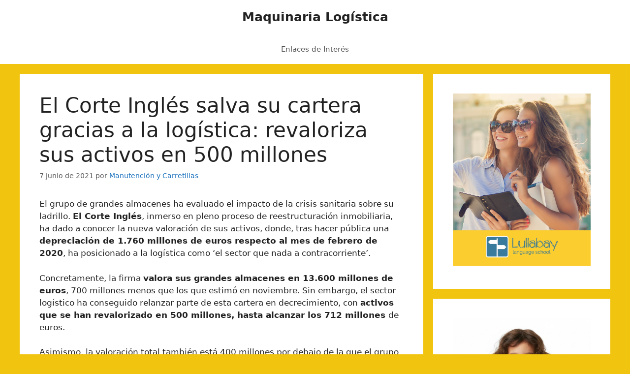

--- FILE ---
content_type: text/html; charset=UTF-8
request_url: https://maquinarialogistica.com/el-corte-ingles-salva-su-cartera-gracias-a-la-logistica-revaloriza-sus-activos-en-500-millones/
body_size: 16240
content:
<!DOCTYPE html>
<html lang="es">
<head>
	<meta charset="UTF-8">
	<link rel="profile" href="https://gmpg.org/xfn/11">
	<meta name='robots' content='index, follow, max-image-preview:large, max-snippet:-1, max-video-preview:-1' />
	<style>img:is([sizes="auto" i], [sizes^="auto," i]) { contain-intrinsic-size: 3000px 1500px }</style>
	<meta name="viewport" content="width=device-width, initial-scale=1">
	<!-- This site is optimized with the Yoast SEO plugin v26.4 - https://yoast.com/wordpress/plugins/seo/ -->
	<title>El Corte Inglés salva su cartera gracias a la logística: revaloriza sus activos en 500 millones - Maquinaria Logística</title>
	<link rel="canonical" href="https://maquinarialogistica.com/el-corte-ingles-salva-su-cartera-gracias-a-la-logistica-revaloriza-sus-activos-en-500-millones/" />
	<meta property="og:locale" content="es_ES" />
	<meta property="og:type" content="article" />
	<meta property="og:title" content="El Corte Inglés salva su cartera gracias a la logística: revaloriza sus activos en 500 millones - Maquinaria Logística" />
	<meta property="og:description" content="El grupo de grandes almacenes ha evaluado el impacto de la crisis sanitaria sobre su ladrillo. El Corte Inglés, inmerso en pleno proceso de reestructuración inmobiliaria, ha dado a conocer la nueva valoración de sus activos, donde, tras hacer pública una depreciación de 1.760 millones de euros respecto al mes de febrero de 2020, ha ... Leer más" />
	<meta property="og:url" content="https://maquinarialogistica.com/el-corte-ingles-salva-su-cartera-gracias-a-la-logistica-revaloriza-sus-activos-en-500-millones/" />
	<meta property="og:site_name" content="Maquinaria Logística" />
	<meta property="article:published_time" content="2021-06-07T07:30:42+00:00" />
	<meta name="author" content="Manutención y Carretillas" />
	<meta name="twitter:card" content="summary_large_image" />
	<meta name="twitter:label1" content="Escrito por" />
	<meta name="twitter:data1" content="Manutención y Carretillas" />
	<meta name="twitter:label2" content="Tiempo de lectura" />
	<meta name="twitter:data2" content="2 minutos" />
	<script type="application/ld+json" class="yoast-schema-graph">{"@context":"https://schema.org","@graph":[{"@type":"WebPage","@id":"https://maquinarialogistica.com/el-corte-ingles-salva-su-cartera-gracias-a-la-logistica-revaloriza-sus-activos-en-500-millones/","url":"https://maquinarialogistica.com/el-corte-ingles-salva-su-cartera-gracias-a-la-logistica-revaloriza-sus-activos-en-500-millones/","name":"El Corte Inglés salva su cartera gracias a la logística: revaloriza sus activos en 500 millones - Maquinaria Logística","isPartOf":{"@id":"https://maquinarialogistica.com/#website"},"datePublished":"2021-06-07T07:30:42+00:00","author":{"@id":"https://maquinarialogistica.com/#/schema/person/4d3f664e700d91d8930ac506917457ec"},"breadcrumb":{"@id":"https://maquinarialogistica.com/el-corte-ingles-salva-su-cartera-gracias-a-la-logistica-revaloriza-sus-activos-en-500-millones/#breadcrumb"},"inLanguage":"es","potentialAction":[{"@type":"ReadAction","target":["https://maquinarialogistica.com/el-corte-ingles-salva-su-cartera-gracias-a-la-logistica-revaloriza-sus-activos-en-500-millones/"]}]},{"@type":"BreadcrumbList","@id":"https://maquinarialogistica.com/el-corte-ingles-salva-su-cartera-gracias-a-la-logistica-revaloriza-sus-activos-en-500-millones/#breadcrumb","itemListElement":[{"@type":"ListItem","position":1,"name":"Portada","item":"https://maquinarialogistica.com/"},{"@type":"ListItem","position":2,"name":"El Corte Inglés salva su cartera gracias a la logística: revaloriza sus activos en 500 millones"}]},{"@type":"WebSite","@id":"https://maquinarialogistica.com/#website","url":"https://maquinarialogistica.com/","name":"Maquinaria Logística","description":"Maquinaria del almacén logístico","potentialAction":[{"@type":"SearchAction","target":{"@type":"EntryPoint","urlTemplate":"https://maquinarialogistica.com/?s={search_term_string}"},"query-input":{"@type":"PropertyValueSpecification","valueRequired":true,"valueName":"search_term_string"}}],"inLanguage":"es"},{"@type":"Person","@id":"https://maquinarialogistica.com/#/schema/person/4d3f664e700d91d8930ac506917457ec","name":"Manutención y Carretillas","image":{"@type":"ImageObject","inLanguage":"es","@id":"https://maquinarialogistica.com/#/schema/person/image/","url":"https://secure.gravatar.com/avatar/640daccb855a2cb46c3fc62eca5a94ebbf6cb04ee1ecaef388c2cb838349ea8e?s=96&d=mm&r=g","contentUrl":"https://secure.gravatar.com/avatar/640daccb855a2cb46c3fc62eca5a94ebbf6cb04ee1ecaef388c2cb838349ea8e?s=96&d=mm&r=g","caption":"Manutención y Carretillas"},"sameAs":["https://maquinarialogistica.com"],"url":"https://maquinarialogistica.com/author/wrtwbnfs18/"}]}</script>
	<!-- / Yoast SEO plugin. -->


<link rel="alternate" type="application/rss+xml" title="Maquinaria Logística &raquo; Feed" href="https://maquinarialogistica.com/feed/" />
<link rel="alternate" type="application/rss+xml" title="Maquinaria Logística &raquo; Feed de los comentarios" href="https://maquinarialogistica.com/comments/feed/" />
<link rel="alternate" type="application/rss+xml" title="Maquinaria Logística &raquo; Comentario El Corte Inglés salva su cartera gracias a la logística: revaloriza sus activos en 500 millones del feed" href="https://maquinarialogistica.com/el-corte-ingles-salva-su-cartera-gracias-a-la-logistica-revaloriza-sus-activos-en-500-millones/feed/" />
<script>
window._wpemojiSettings = {"baseUrl":"https:\/\/s.w.org\/images\/core\/emoji\/16.0.1\/72x72\/","ext":".png","svgUrl":"https:\/\/s.w.org\/images\/core\/emoji\/16.0.1\/svg\/","svgExt":".svg","source":{"concatemoji":"https:\/\/maquinarialogistica.com\/wp-includes\/js\/wp-emoji-release.min.js?ver=6.8.3"}};
/*! This file is auto-generated */
!function(s,n){var o,i,e;function c(e){try{var t={supportTests:e,timestamp:(new Date).valueOf()};sessionStorage.setItem(o,JSON.stringify(t))}catch(e){}}function p(e,t,n){e.clearRect(0,0,e.canvas.width,e.canvas.height),e.fillText(t,0,0);var t=new Uint32Array(e.getImageData(0,0,e.canvas.width,e.canvas.height).data),a=(e.clearRect(0,0,e.canvas.width,e.canvas.height),e.fillText(n,0,0),new Uint32Array(e.getImageData(0,0,e.canvas.width,e.canvas.height).data));return t.every(function(e,t){return e===a[t]})}function u(e,t){e.clearRect(0,0,e.canvas.width,e.canvas.height),e.fillText(t,0,0);for(var n=e.getImageData(16,16,1,1),a=0;a<n.data.length;a++)if(0!==n.data[a])return!1;return!0}function f(e,t,n,a){switch(t){case"flag":return n(e,"\ud83c\udff3\ufe0f\u200d\u26a7\ufe0f","\ud83c\udff3\ufe0f\u200b\u26a7\ufe0f")?!1:!n(e,"\ud83c\udde8\ud83c\uddf6","\ud83c\udde8\u200b\ud83c\uddf6")&&!n(e,"\ud83c\udff4\udb40\udc67\udb40\udc62\udb40\udc65\udb40\udc6e\udb40\udc67\udb40\udc7f","\ud83c\udff4\u200b\udb40\udc67\u200b\udb40\udc62\u200b\udb40\udc65\u200b\udb40\udc6e\u200b\udb40\udc67\u200b\udb40\udc7f");case"emoji":return!a(e,"\ud83e\udedf")}return!1}function g(e,t,n,a){var r="undefined"!=typeof WorkerGlobalScope&&self instanceof WorkerGlobalScope?new OffscreenCanvas(300,150):s.createElement("canvas"),o=r.getContext("2d",{willReadFrequently:!0}),i=(o.textBaseline="top",o.font="600 32px Arial",{});return e.forEach(function(e){i[e]=t(o,e,n,a)}),i}function t(e){var t=s.createElement("script");t.src=e,t.defer=!0,s.head.appendChild(t)}"undefined"!=typeof Promise&&(o="wpEmojiSettingsSupports",i=["flag","emoji"],n.supports={everything:!0,everythingExceptFlag:!0},e=new Promise(function(e){s.addEventListener("DOMContentLoaded",e,{once:!0})}),new Promise(function(t){var n=function(){try{var e=JSON.parse(sessionStorage.getItem(o));if("object"==typeof e&&"number"==typeof e.timestamp&&(new Date).valueOf()<e.timestamp+604800&&"object"==typeof e.supportTests)return e.supportTests}catch(e){}return null}();if(!n){if("undefined"!=typeof Worker&&"undefined"!=typeof OffscreenCanvas&&"undefined"!=typeof URL&&URL.createObjectURL&&"undefined"!=typeof Blob)try{var e="postMessage("+g.toString()+"("+[JSON.stringify(i),f.toString(),p.toString(),u.toString()].join(",")+"));",a=new Blob([e],{type:"text/javascript"}),r=new Worker(URL.createObjectURL(a),{name:"wpTestEmojiSupports"});return void(r.onmessage=function(e){c(n=e.data),r.terminate(),t(n)})}catch(e){}c(n=g(i,f,p,u))}t(n)}).then(function(e){for(var t in e)n.supports[t]=e[t],n.supports.everything=n.supports.everything&&n.supports[t],"flag"!==t&&(n.supports.everythingExceptFlag=n.supports.everythingExceptFlag&&n.supports[t]);n.supports.everythingExceptFlag=n.supports.everythingExceptFlag&&!n.supports.flag,n.DOMReady=!1,n.readyCallback=function(){n.DOMReady=!0}}).then(function(){return e}).then(function(){var e;n.supports.everything||(n.readyCallback(),(e=n.source||{}).concatemoji?t(e.concatemoji):e.wpemoji&&e.twemoji&&(t(e.twemoji),t(e.wpemoji)))}))}((window,document),window._wpemojiSettings);
</script>
<style id='wp-emoji-styles-inline-css'>

	img.wp-smiley, img.emoji {
		display: inline !important;
		border: none !important;
		box-shadow: none !important;
		height: 1em !important;
		width: 1em !important;
		margin: 0 0.07em !important;
		vertical-align: -0.1em !important;
		background: none !important;
		padding: 0 !important;
	}
</style>
<link rel='stylesheet' id='wp-block-library-css' href='https://maquinarialogistica.com/wp-includes/css/dist/block-library/style.min.css?ver=6.8.3' media='all' />
<style id='classic-theme-styles-inline-css'>
/*! This file is auto-generated */
.wp-block-button__link{color:#fff;background-color:#32373c;border-radius:9999px;box-shadow:none;text-decoration:none;padding:calc(.667em + 2px) calc(1.333em + 2px);font-size:1.125em}.wp-block-file__button{background:#32373c;color:#fff;text-decoration:none}
</style>
<style id='global-styles-inline-css'>
:root{--wp--preset--aspect-ratio--square: 1;--wp--preset--aspect-ratio--4-3: 4/3;--wp--preset--aspect-ratio--3-4: 3/4;--wp--preset--aspect-ratio--3-2: 3/2;--wp--preset--aspect-ratio--2-3: 2/3;--wp--preset--aspect-ratio--16-9: 16/9;--wp--preset--aspect-ratio--9-16: 9/16;--wp--preset--color--black: #000000;--wp--preset--color--cyan-bluish-gray: #abb8c3;--wp--preset--color--white: #ffffff;--wp--preset--color--pale-pink: #f78da7;--wp--preset--color--vivid-red: #cf2e2e;--wp--preset--color--luminous-vivid-orange: #ff6900;--wp--preset--color--luminous-vivid-amber: #fcb900;--wp--preset--color--light-green-cyan: #7bdcb5;--wp--preset--color--vivid-green-cyan: #00d084;--wp--preset--color--pale-cyan-blue: #8ed1fc;--wp--preset--color--vivid-cyan-blue: #0693e3;--wp--preset--color--vivid-purple: #9b51e0;--wp--preset--color--contrast: var(--contrast);--wp--preset--color--contrast-2: var(--contrast-2);--wp--preset--color--contrast-3: var(--contrast-3);--wp--preset--color--base: var(--base);--wp--preset--color--base-2: var(--base-2);--wp--preset--color--base-3: var(--base-3);--wp--preset--color--accent: var(--accent);--wp--preset--gradient--vivid-cyan-blue-to-vivid-purple: linear-gradient(135deg,rgba(6,147,227,1) 0%,rgb(155,81,224) 100%);--wp--preset--gradient--light-green-cyan-to-vivid-green-cyan: linear-gradient(135deg,rgb(122,220,180) 0%,rgb(0,208,130) 100%);--wp--preset--gradient--luminous-vivid-amber-to-luminous-vivid-orange: linear-gradient(135deg,rgba(252,185,0,1) 0%,rgba(255,105,0,1) 100%);--wp--preset--gradient--luminous-vivid-orange-to-vivid-red: linear-gradient(135deg,rgba(255,105,0,1) 0%,rgb(207,46,46) 100%);--wp--preset--gradient--very-light-gray-to-cyan-bluish-gray: linear-gradient(135deg,rgb(238,238,238) 0%,rgb(169,184,195) 100%);--wp--preset--gradient--cool-to-warm-spectrum: linear-gradient(135deg,rgb(74,234,220) 0%,rgb(151,120,209) 20%,rgb(207,42,186) 40%,rgb(238,44,130) 60%,rgb(251,105,98) 80%,rgb(254,248,76) 100%);--wp--preset--gradient--blush-light-purple: linear-gradient(135deg,rgb(255,206,236) 0%,rgb(152,150,240) 100%);--wp--preset--gradient--blush-bordeaux: linear-gradient(135deg,rgb(254,205,165) 0%,rgb(254,45,45) 50%,rgb(107,0,62) 100%);--wp--preset--gradient--luminous-dusk: linear-gradient(135deg,rgb(255,203,112) 0%,rgb(199,81,192) 50%,rgb(65,88,208) 100%);--wp--preset--gradient--pale-ocean: linear-gradient(135deg,rgb(255,245,203) 0%,rgb(182,227,212) 50%,rgb(51,167,181) 100%);--wp--preset--gradient--electric-grass: linear-gradient(135deg,rgb(202,248,128) 0%,rgb(113,206,126) 100%);--wp--preset--gradient--midnight: linear-gradient(135deg,rgb(2,3,129) 0%,rgb(40,116,252) 100%);--wp--preset--font-size--small: 13px;--wp--preset--font-size--medium: 20px;--wp--preset--font-size--large: 36px;--wp--preset--font-size--x-large: 42px;--wp--preset--spacing--20: 0.44rem;--wp--preset--spacing--30: 0.67rem;--wp--preset--spacing--40: 1rem;--wp--preset--spacing--50: 1.5rem;--wp--preset--spacing--60: 2.25rem;--wp--preset--spacing--70: 3.38rem;--wp--preset--spacing--80: 5.06rem;--wp--preset--shadow--natural: 6px 6px 9px rgba(0, 0, 0, 0.2);--wp--preset--shadow--deep: 12px 12px 50px rgba(0, 0, 0, 0.4);--wp--preset--shadow--sharp: 6px 6px 0px rgba(0, 0, 0, 0.2);--wp--preset--shadow--outlined: 6px 6px 0px -3px rgba(255, 255, 255, 1), 6px 6px rgba(0, 0, 0, 1);--wp--preset--shadow--crisp: 6px 6px 0px rgba(0, 0, 0, 1);}:where(.is-layout-flex){gap: 0.5em;}:where(.is-layout-grid){gap: 0.5em;}body .is-layout-flex{display: flex;}.is-layout-flex{flex-wrap: wrap;align-items: center;}.is-layout-flex > :is(*, div){margin: 0;}body .is-layout-grid{display: grid;}.is-layout-grid > :is(*, div){margin: 0;}:where(.wp-block-columns.is-layout-flex){gap: 2em;}:where(.wp-block-columns.is-layout-grid){gap: 2em;}:where(.wp-block-post-template.is-layout-flex){gap: 1.25em;}:where(.wp-block-post-template.is-layout-grid){gap: 1.25em;}.has-black-color{color: var(--wp--preset--color--black) !important;}.has-cyan-bluish-gray-color{color: var(--wp--preset--color--cyan-bluish-gray) !important;}.has-white-color{color: var(--wp--preset--color--white) !important;}.has-pale-pink-color{color: var(--wp--preset--color--pale-pink) !important;}.has-vivid-red-color{color: var(--wp--preset--color--vivid-red) !important;}.has-luminous-vivid-orange-color{color: var(--wp--preset--color--luminous-vivid-orange) !important;}.has-luminous-vivid-amber-color{color: var(--wp--preset--color--luminous-vivid-amber) !important;}.has-light-green-cyan-color{color: var(--wp--preset--color--light-green-cyan) !important;}.has-vivid-green-cyan-color{color: var(--wp--preset--color--vivid-green-cyan) !important;}.has-pale-cyan-blue-color{color: var(--wp--preset--color--pale-cyan-blue) !important;}.has-vivid-cyan-blue-color{color: var(--wp--preset--color--vivid-cyan-blue) !important;}.has-vivid-purple-color{color: var(--wp--preset--color--vivid-purple) !important;}.has-black-background-color{background-color: var(--wp--preset--color--black) !important;}.has-cyan-bluish-gray-background-color{background-color: var(--wp--preset--color--cyan-bluish-gray) !important;}.has-white-background-color{background-color: var(--wp--preset--color--white) !important;}.has-pale-pink-background-color{background-color: var(--wp--preset--color--pale-pink) !important;}.has-vivid-red-background-color{background-color: var(--wp--preset--color--vivid-red) !important;}.has-luminous-vivid-orange-background-color{background-color: var(--wp--preset--color--luminous-vivid-orange) !important;}.has-luminous-vivid-amber-background-color{background-color: var(--wp--preset--color--luminous-vivid-amber) !important;}.has-light-green-cyan-background-color{background-color: var(--wp--preset--color--light-green-cyan) !important;}.has-vivid-green-cyan-background-color{background-color: var(--wp--preset--color--vivid-green-cyan) !important;}.has-pale-cyan-blue-background-color{background-color: var(--wp--preset--color--pale-cyan-blue) !important;}.has-vivid-cyan-blue-background-color{background-color: var(--wp--preset--color--vivid-cyan-blue) !important;}.has-vivid-purple-background-color{background-color: var(--wp--preset--color--vivid-purple) !important;}.has-black-border-color{border-color: var(--wp--preset--color--black) !important;}.has-cyan-bluish-gray-border-color{border-color: var(--wp--preset--color--cyan-bluish-gray) !important;}.has-white-border-color{border-color: var(--wp--preset--color--white) !important;}.has-pale-pink-border-color{border-color: var(--wp--preset--color--pale-pink) !important;}.has-vivid-red-border-color{border-color: var(--wp--preset--color--vivid-red) !important;}.has-luminous-vivid-orange-border-color{border-color: var(--wp--preset--color--luminous-vivid-orange) !important;}.has-luminous-vivid-amber-border-color{border-color: var(--wp--preset--color--luminous-vivid-amber) !important;}.has-light-green-cyan-border-color{border-color: var(--wp--preset--color--light-green-cyan) !important;}.has-vivid-green-cyan-border-color{border-color: var(--wp--preset--color--vivid-green-cyan) !important;}.has-pale-cyan-blue-border-color{border-color: var(--wp--preset--color--pale-cyan-blue) !important;}.has-vivid-cyan-blue-border-color{border-color: var(--wp--preset--color--vivid-cyan-blue) !important;}.has-vivid-purple-border-color{border-color: var(--wp--preset--color--vivid-purple) !important;}.has-vivid-cyan-blue-to-vivid-purple-gradient-background{background: var(--wp--preset--gradient--vivid-cyan-blue-to-vivid-purple) !important;}.has-light-green-cyan-to-vivid-green-cyan-gradient-background{background: var(--wp--preset--gradient--light-green-cyan-to-vivid-green-cyan) !important;}.has-luminous-vivid-amber-to-luminous-vivid-orange-gradient-background{background: var(--wp--preset--gradient--luminous-vivid-amber-to-luminous-vivid-orange) !important;}.has-luminous-vivid-orange-to-vivid-red-gradient-background{background: var(--wp--preset--gradient--luminous-vivid-orange-to-vivid-red) !important;}.has-very-light-gray-to-cyan-bluish-gray-gradient-background{background: var(--wp--preset--gradient--very-light-gray-to-cyan-bluish-gray) !important;}.has-cool-to-warm-spectrum-gradient-background{background: var(--wp--preset--gradient--cool-to-warm-spectrum) !important;}.has-blush-light-purple-gradient-background{background: var(--wp--preset--gradient--blush-light-purple) !important;}.has-blush-bordeaux-gradient-background{background: var(--wp--preset--gradient--blush-bordeaux) !important;}.has-luminous-dusk-gradient-background{background: var(--wp--preset--gradient--luminous-dusk) !important;}.has-pale-ocean-gradient-background{background: var(--wp--preset--gradient--pale-ocean) !important;}.has-electric-grass-gradient-background{background: var(--wp--preset--gradient--electric-grass) !important;}.has-midnight-gradient-background{background: var(--wp--preset--gradient--midnight) !important;}.has-small-font-size{font-size: var(--wp--preset--font-size--small) !important;}.has-medium-font-size{font-size: var(--wp--preset--font-size--medium) !important;}.has-large-font-size{font-size: var(--wp--preset--font-size--large) !important;}.has-x-large-font-size{font-size: var(--wp--preset--font-size--x-large) !important;}
:where(.wp-block-post-template.is-layout-flex){gap: 1.25em;}:where(.wp-block-post-template.is-layout-grid){gap: 1.25em;}
:where(.wp-block-columns.is-layout-flex){gap: 2em;}:where(.wp-block-columns.is-layout-grid){gap: 2em;}
:root :where(.wp-block-pullquote){font-size: 1.5em;line-height: 1.6;}
</style>
<link rel='stylesheet' id='generate-comments-css' href='https://maquinarialogistica.com/wp-content/themes/generatepress/assets/css/components/comments.min.css?ver=3.1.3' media='all' />
<link rel='stylesheet' id='generate-widget-areas-css' href='https://maquinarialogistica.com/wp-content/themes/generatepress/assets/css/components/widget-areas.min.css?ver=3.1.3' media='all' />
<link rel='stylesheet' id='generate-style-css' href='https://maquinarialogistica.com/wp-content/themes/generatepress/assets/css/main.min.css?ver=3.1.3' media='all' />
<style id='generate-style-inline-css'>
body{background-color:#f1c40f;color:#222222;}a{color:#1e73be;}a:hover, a:focus, a:active{color:#000000;}.wp-block-group__inner-container{max-width:1200px;margin-left:auto;margin-right:auto;}.generate-back-to-top{font-size:20px;border-radius:3px;position:fixed;bottom:30px;right:30px;line-height:40px;width:40px;text-align:center;z-index:10;transition:opacity 300ms ease-in-out;}:root{--contrast:#222222;--contrast-2:#575760;--contrast-3:#b2b2be;--base:#f0f0f0;--base-2:#f7f8f9;--base-3:#ffffff;--accent:#1e73be;}.has-contrast-color{color:#222222;}.has-contrast-background-color{background-color:#222222;}.has-contrast-2-color{color:#575760;}.has-contrast-2-background-color{background-color:#575760;}.has-contrast-3-color{color:#b2b2be;}.has-contrast-3-background-color{background-color:#b2b2be;}.has-base-color{color:#f0f0f0;}.has-base-background-color{background-color:#f0f0f0;}.has-base-2-color{color:#f7f8f9;}.has-base-2-background-color{background-color:#f7f8f9;}.has-base-3-color{color:#ffffff;}.has-base-3-background-color{background-color:#ffffff;}.has-accent-color{color:#1e73be;}.has-accent-background-color{background-color:#1e73be;}body, button, input, select, textarea{font-family:-apple-system, system-ui, BlinkMacSystemFont, "Segoe UI", Helvetica, Arial, sans-serif, "Apple Color Emoji", "Segoe UI Emoji", "Segoe UI Symbol";}body{line-height:1.5;}.entry-content > [class*="wp-block-"]:not(:last-child){margin-bottom:1.5em;}.main-navigation .main-nav ul ul li a{font-size:14px;}.sidebar .widget, .footer-widgets .widget{font-size:17px;}@media (max-width:768px){h1{font-size:31px;}h2{font-size:27px;}h3{font-size:24px;}h4{font-size:22px;}h5{font-size:19px;}}.top-bar{background-color:#636363;color:#ffffff;}.top-bar a{color:#ffffff;}.top-bar a:hover{color:#303030;}.site-header{background-color:#ffffff;}.main-title a,.main-title a:hover{color:#222222;}.site-description{color:#757575;}.mobile-menu-control-wrapper .menu-toggle,.mobile-menu-control-wrapper .menu-toggle:hover,.mobile-menu-control-wrapper .menu-toggle:focus,.has-inline-mobile-toggle #site-navigation.toggled{background-color:rgba(0, 0, 0, 0.02);}.main-navigation,.main-navigation ul ul{background-color:#ffffff;}.main-navigation .main-nav ul li a, .main-navigation .menu-toggle, .main-navigation .menu-bar-items{color:#515151;}.main-navigation .main-nav ul li:not([class*="current-menu-"]):hover > a, .main-navigation .main-nav ul li:not([class*="current-menu-"]):focus > a, .main-navigation .main-nav ul li.sfHover:not([class*="current-menu-"]) > a, .main-navigation .menu-bar-item:hover > a, .main-navigation .menu-bar-item.sfHover > a{color:#7a8896;background-color:#ffffff;}button.menu-toggle:hover,button.menu-toggle:focus{color:#515151;}.main-navigation .main-nav ul li[class*="current-menu-"] > a{color:#7a8896;background-color:#ffffff;}.navigation-search input[type="search"],.navigation-search input[type="search"]:active, .navigation-search input[type="search"]:focus, .main-navigation .main-nav ul li.search-item.active > a, .main-navigation .menu-bar-items .search-item.active > a{color:#7a8896;background-color:#ffffff;}.main-navigation ul ul{background-color:#eaeaea;}.main-navigation .main-nav ul ul li a{color:#515151;}.main-navigation .main-nav ul ul li:not([class*="current-menu-"]):hover > a,.main-navigation .main-nav ul ul li:not([class*="current-menu-"]):focus > a, .main-navigation .main-nav ul ul li.sfHover:not([class*="current-menu-"]) > a{color:#7a8896;background-color:#eaeaea;}.main-navigation .main-nav ul ul li[class*="current-menu-"] > a{color:#7a8896;background-color:#eaeaea;}.separate-containers .inside-article, .separate-containers .comments-area, .separate-containers .page-header, .one-container .container, .separate-containers .paging-navigation, .inside-page-header{background-color:#ffffff;}.entry-title a{color:#222222;}.entry-title a:hover{color:#55555e;}.entry-meta{color:#595959;}.sidebar .widget{background-color:#ffffff;}.footer-widgets{background-color:#ffffff;}.footer-widgets .widget-title{color:#000000;}.site-info{color:#ffffff;background-color:#55555e;}.site-info a{color:#ffffff;}.site-info a:hover{color:#d3d3d3;}.footer-bar .widget_nav_menu .current-menu-item a{color:#d3d3d3;}input[type="text"],input[type="email"],input[type="url"],input[type="password"],input[type="search"],input[type="tel"],input[type="number"],textarea,select{color:#666666;background-color:#fafafa;border-color:#cccccc;}input[type="text"]:focus,input[type="email"]:focus,input[type="url"]:focus,input[type="password"]:focus,input[type="search"]:focus,input[type="tel"]:focus,input[type="number"]:focus,textarea:focus,select:focus{color:#666666;background-color:#ffffff;border-color:#bfbfbf;}button,html input[type="button"],input[type="reset"],input[type="submit"],a.button,a.wp-block-button__link:not(.has-background){color:#ffffff;background-color:#55555e;}button:hover,html input[type="button"]:hover,input[type="reset"]:hover,input[type="submit"]:hover,a.button:hover,button:focus,html input[type="button"]:focus,input[type="reset"]:focus,input[type="submit"]:focus,a.button:focus,a.wp-block-button__link:not(.has-background):active,a.wp-block-button__link:not(.has-background):focus,a.wp-block-button__link:not(.has-background):hover{color:#ffffff;background-color:#3f4047;}a.generate-back-to-top{background-color:rgba( 0,0,0,0.4 );color:#ffffff;}a.generate-back-to-top:hover,a.generate-back-to-top:focus{background-color:rgba( 0,0,0,0.6 );color:#ffffff;}@media (max-width:768px){.main-navigation .menu-bar-item:hover > a, .main-navigation .menu-bar-item.sfHover > a{background:none;color:#515151;}}.nav-below-header .main-navigation .inside-navigation.grid-container, .nav-above-header .main-navigation .inside-navigation.grid-container{padding:0px 20px 0px 20px;}.site-main .wp-block-group__inner-container{padding:40px;}.separate-containers .paging-navigation{padding-top:20px;padding-bottom:20px;}.entry-content .alignwide, body:not(.no-sidebar) .entry-content .alignfull{margin-left:-40px;width:calc(100% + 80px);max-width:calc(100% + 80px);}.rtl .menu-item-has-children .dropdown-menu-toggle{padding-left:20px;}.rtl .main-navigation .main-nav ul li.menu-item-has-children > a{padding-right:20px;}@media (max-width:768px){.separate-containers .inside-article, .separate-containers .comments-area, .separate-containers .page-header, .separate-containers .paging-navigation, .one-container .site-content, .inside-page-header{padding:30px;}.site-main .wp-block-group__inner-container{padding:30px;}.inside-top-bar{padding-right:30px;padding-left:30px;}.inside-header{padding-right:30px;padding-left:30px;}.widget-area .widget{padding-top:30px;padding-right:30px;padding-bottom:30px;padding-left:30px;}.footer-widgets-container{padding-top:30px;padding-right:30px;padding-bottom:30px;padding-left:30px;}.inside-site-info{padding-right:30px;padding-left:30px;}.entry-content .alignwide, body:not(.no-sidebar) .entry-content .alignfull{margin-left:-30px;width:calc(100% + 60px);max-width:calc(100% + 60px);}.one-container .site-main .paging-navigation{margin-bottom:20px;}}/* End cached CSS */.is-right-sidebar{width:30%;}.is-left-sidebar{width:30%;}.site-content .content-area{width:70%;}@media (max-width:768px){.main-navigation .menu-toggle,.sidebar-nav-mobile:not(#sticky-placeholder){display:block;}.main-navigation ul,.gen-sidebar-nav,.main-navigation:not(.slideout-navigation):not(.toggled) .main-nav > ul,.has-inline-mobile-toggle #site-navigation .inside-navigation > *:not(.navigation-search):not(.main-nav){display:none;}.nav-align-right .inside-navigation,.nav-align-center .inside-navigation{justify-content:space-between;}}
</style>
<link rel="https://api.w.org/" href="https://maquinarialogistica.com/wp-json/" /><link rel="alternate" title="JSON" type="application/json" href="https://maquinarialogistica.com/wp-json/wp/v2/posts/606" /><link rel="EditURI" type="application/rsd+xml" title="RSD" href="https://maquinarialogistica.com/xmlrpc.php?rsd" />
<meta name="generator" content="WordPress 6.8.3" />
<link rel='shortlink' href='https://maquinarialogistica.com/?p=606' />
<link rel="alternate" title="oEmbed (JSON)" type="application/json+oembed" href="https://maquinarialogistica.com/wp-json/oembed/1.0/embed?url=https%3A%2F%2Fmaquinarialogistica.com%2Fel-corte-ingles-salva-su-cartera-gracias-a-la-logistica-revaloriza-sus-activos-en-500-millones%2F" />
<link rel="alternate" title="oEmbed (XML)" type="text/xml+oembed" href="https://maquinarialogistica.com/wp-json/oembed/1.0/embed?url=https%3A%2F%2Fmaquinarialogistica.com%2Fel-corte-ingles-salva-su-cartera-gracias-a-la-logistica-revaloriza-sus-activos-en-500-millones%2F&#038;format=xml" />
<style>.recentcomments a{display:inline !important;padding:0 !important;margin:0 !important;}</style><link rel="icon" href="https://maquinarialogistica.com/wp-content/uploads/2021/03/cropped-forklift-32x32.gif" sizes="32x32" />
<link rel="icon" href="https://maquinarialogistica.com/wp-content/uploads/2021/03/cropped-forklift-192x192.gif" sizes="192x192" />
<link rel="apple-touch-icon" href="https://maquinarialogistica.com/wp-content/uploads/2021/03/cropped-forklift-180x180.gif" />
<meta name="msapplication-TileImage" content="https://maquinarialogistica.com/wp-content/uploads/2021/03/cropped-forklift-270x270.gif" />
		<style id="wp-custom-css">
			.byline  {display:none;}		</style>
		</head>

<body data-rsssl=1 class="wp-singular post-template-default single single-post postid-606 single-format-standard wp-embed-responsive wp-theme-generatepress right-sidebar nav-below-header separate-containers header-aligned-center dropdown-hover" itemtype="https://schema.org/Blog" itemscope>
	<a class="screen-reader-text skip-link" href="#content" title="Saltar al contenido">Saltar al contenido</a>		<header class="site-header" id="masthead" aria-label="Sitio"  itemtype="https://schema.org/WPHeader" itemscope>
			<div class="inside-header grid-container">
				<div class="site-branding">
						<p class="main-title" itemprop="headline">
					<a href="https://maquinarialogistica.com/" rel="home">
						Maquinaria Logística
					</a>
				</p>
						
					</div>			</div>
		</header>
				<nav class="main-navigation nav-align-center sub-menu-right" id="site-navigation" aria-label="Principal"  itemtype="https://schema.org/SiteNavigationElement" itemscope>
			<div class="inside-navigation grid-container">
								<button class="menu-toggle" aria-controls="primary-menu" aria-expanded="false">
					<span class="gp-icon icon-menu-bars"><svg viewBox="0 0 512 512" aria-hidden="true" xmlns="http://www.w3.org/2000/svg" width="1em" height="1em"><path d="M0 96c0-13.255 10.745-24 24-24h464c13.255 0 24 10.745 24 24s-10.745 24-24 24H24c-13.255 0-24-10.745-24-24zm0 160c0-13.255 10.745-24 24-24h464c13.255 0 24 10.745 24 24s-10.745 24-24 24H24c-13.255 0-24-10.745-24-24zm0 160c0-13.255 10.745-24 24-24h464c13.255 0 24 10.745 24 24s-10.745 24-24 24H24c-13.255 0-24-10.745-24-24z" /></svg><svg viewBox="0 0 512 512" aria-hidden="true" xmlns="http://www.w3.org/2000/svg" width="1em" height="1em"><path d="M71.029 71.029c9.373-9.372 24.569-9.372 33.942 0L256 222.059l151.029-151.03c9.373-9.372 24.569-9.372 33.942 0 9.372 9.373 9.372 24.569 0 33.942L289.941 256l151.03 151.029c9.372 9.373 9.372 24.569 0 33.942-9.373 9.372-24.569 9.372-33.942 0L256 289.941l-151.029 151.03c-9.373 9.372-24.569 9.372-33.942 0-9.372-9.373-9.372-24.569 0-33.942L222.059 256 71.029 104.971c-9.372-9.373-9.372-24.569 0-33.942z" /></svg></span><span class="mobile-menu">Menú</span>				</button>
						<div id="primary-menu" class="main-nav">
			<ul class="menu sf-menu">
				<li class="page_item page-item-167"><a href="https://maquinarialogistica.com/enlaces-de-interes/">Enlaces de Interés</a></li>
			</ul>
		</div>
					</div>
		</nav>
		
	<div class="site grid-container container hfeed" id="page">
				<div class="site-content" id="content">
			
	<div class="content-area" id="primary">
		<main class="site-main" id="main">
			
<article id="post-606" class="post-606 post type-post status-publish format-standard hentry category-general category-logistica tag-cdecomunicacion tag-logistica" itemtype="https://schema.org/CreativeWork" itemscope>
	<div class="inside-article">
					<header class="entry-header" aria-label="Contenido">
				<h1 class="entry-title" itemprop="headline">El Corte Inglés salva su cartera gracias a la logística: revaloriza sus activos en 500 millones</h1>		<div class="entry-meta">
			<span class="posted-on"><time class="entry-date published" datetime="2021-06-07T07:30:42+00:00" itemprop="datePublished">7 junio de 2021</time></span> <span class="byline">por <span class="author vcard" itemprop="author" itemtype="https://schema.org/Person" itemscope><a class="url fn n" href="https://maquinarialogistica.com/author/wrtwbnfs18/" title="Ver todas las entradas de Manutención y Carretillas" rel="author" itemprop="url"><span class="author-name" itemprop="name">Manutención y Carretillas</span></a></span></span> 		</div>
					</header>
			
		<div class="entry-content" itemprop="text">
			<p>El grupo de grandes almacenes ha evaluado el impacto de la crisis sanitaria sobre su ladrillo. <strong>El Corte Inglés</strong>, inmerso en pleno proceso de reestructuración inmobiliaria, ha dado a conocer la nueva valoración de sus activos, donde, tras hacer pública una <strong>depreciación de 1.760 millones de euros respecto al mes de febrero de 2020</strong>, ha posicionado a la logística como ‘el sector que nada a contracorriente’.</p>
<p>Concretamente, la firma <strong>valora sus grandes almacenes en 13.600 millones de euros</strong>, 700 millones menos que los que estimó en noviembre. Sin embargo, el sector logístico ha conseguido relanzar parte de esta cartera en decrecimiento, con <strong>activos que se han revalorizado en 500 millones, hasta alcanzar los 712 millones </strong>de euros.</p>
<p>Asimismo, la valoración total también está 400 millones por debajo de la que el grupo realizó el pasado noviembre, según recoge <i>Expansión</i>. La explicación, según el buque insignia de la marca España, se debe tanto a la <strong>depreciación de los activos como a la aplicación de una metodología más conservadora. </strong></p>
<h2>El potencial logístico</h2>
<p>Si bien otros de sus activos han conseguido aguantar la embestida de la pandemia, como sus <strong>oficinas</strong>, que tienen un valor en libros de 926 millones de euros por encima de lo cifrado en otoño del año pasado, la logística parece ganar posiciones en la estrategia del gigante del retail para diversificar su negocio.</p>
<p>Cabe recordar que, a finales de 2019, el grupo creó una nueva sociedad, <strong>El Corte Inglés Real Estate</strong>, con la que apuntó que gestionaría su negocio inmobiliario con el objetivo de servir tanto al propio grupo como a terceros.</p>
<p>Sin embargo, finalizando 2020, el grupo <strong>alcanzó una facturación de 10.432 millones de euros</strong>, un <strong>31,6 por ciento menos</strong> que el año anterior, acumulando unas pérdidas netas de casi 3.000 millones de euros debido a las previsiones.</p>
<h2>Más cerca de la venta de sus activos</h2>
<p>El grupo de grandes almacenes empezará por la logística para iniciar su plan de desinversión de activos inmobiliarios. Con el fin de reducir la deuda, El Corte Inglés ha encargado a <strong>BNP Paribas</strong>, uno de sus principales acreedores, la búsqueda de un inversor para su cartera de centros logísticos, donde guarda la mercancía que posteriormente distribuye a través de su red de tiendas.</p>
<p>Este es el primer paso de <strong>una estrategia para obtener unos 2.000 millones de euros en ingresos extraordinarios</strong> con los que, apunta <i>El Confidencial</i>, la compañía pretende reducir el aumento de la deuda provocado por la pandemia.</p>
		</div>

				<footer class="entry-meta" aria-label="Meta de entradas">
			<span class="cat-links"><span class="gp-icon icon-categories"><svg viewBox="0 0 512 512" aria-hidden="true" xmlns="http://www.w3.org/2000/svg" width="1em" height="1em"><path d="M0 112c0-26.51 21.49-48 48-48h110.014a48 48 0 0143.592 27.907l12.349 26.791A16 16 0 00228.486 128H464c26.51 0 48 21.49 48 48v224c0 26.51-21.49 48-48 48H48c-26.51 0-48-21.49-48-48V112z" /></svg></span><span class="screen-reader-text">Categorías </span><a href="https://maquinarialogistica.com/category/general/" rel="category tag">General</a>, <a href="https://maquinarialogistica.com/category/logistica/" rel="category tag">Logística</a></span> <span class="tags-links"><span class="gp-icon icon-tags"><svg viewBox="0 0 512 512" aria-hidden="true" xmlns="http://www.w3.org/2000/svg" width="1em" height="1em"><path d="M20 39.5c-8.836 0-16 7.163-16 16v176c0 4.243 1.686 8.313 4.687 11.314l224 224c6.248 6.248 16.378 6.248 22.626 0l176-176c6.244-6.244 6.25-16.364.013-22.615l-223.5-224A15.999 15.999 0 00196.5 39.5H20zm56 96c0-13.255 10.745-24 24-24s24 10.745 24 24-10.745 24-24 24-24-10.745-24-24z"/><path d="M259.515 43.015c4.686-4.687 12.284-4.687 16.97 0l228 228c4.686 4.686 4.686 12.284 0 16.97l-180 180c-4.686 4.687-12.284 4.687-16.97 0-4.686-4.686-4.686-12.284 0-16.97L479.029 279.5 259.515 59.985c-4.686-4.686-4.686-12.284 0-16.97z" /></svg></span><span class="screen-reader-text">Etiquetas </span><a href="https://maquinarialogistica.com/tag/cdecomunicacion/" rel="tag">CdeComunicacion</a>, <a href="https://maquinarialogistica.com/tag/logistica/" rel="tag">logística</a></span> 		<nav id="nav-below" class="post-navigation" aria-label="Entrada individual">
			<span class="screen-reader-text">Navegación de entradas</span>

			<div class="nav-previous"><span class="gp-icon icon-arrow-left"><svg viewBox="0 0 192 512" aria-hidden="true" xmlns="http://www.w3.org/2000/svg" width="1em" height="1em" fill-rule="evenodd" clip-rule="evenodd" stroke-linejoin="round" stroke-miterlimit="1.414"><path d="M178.425 138.212c0 2.265-1.133 4.813-2.832 6.512L64.276 256.001l111.317 111.277c1.7 1.7 2.832 4.247 2.832 6.513 0 2.265-1.133 4.813-2.832 6.512L161.43 394.46c-1.7 1.7-4.249 2.832-6.514 2.832-2.266 0-4.816-1.133-6.515-2.832L16.407 262.514c-1.699-1.7-2.832-4.248-2.832-6.513 0-2.265 1.133-4.813 2.832-6.512l131.994-131.947c1.7-1.699 4.249-2.831 6.515-2.831 2.265 0 4.815 1.132 6.514 2.831l14.163 14.157c1.7 1.7 2.832 3.965 2.832 6.513z" fill-rule="nonzero" /></svg></span><span class="prev" title="Anterior"><a href="https://maquinarialogistica.com/de-pelicula-ford-presenta-su-nuevo-pick-up-con-un-spaghetti-western-en-almeria/" rel="prev">De película: Ford presenta su nuevo pick-up con un spaghetti western en Almería</a></span></div><div class="nav-next"><span class="gp-icon icon-arrow-right"><svg viewBox="0 0 192 512" aria-hidden="true" xmlns="http://www.w3.org/2000/svg" width="1em" height="1em" fill-rule="evenodd" clip-rule="evenodd" stroke-linejoin="round" stroke-miterlimit="1.414"><path d="M178.425 256.001c0 2.266-1.133 4.815-2.832 6.515L43.599 394.509c-1.7 1.7-4.248 2.833-6.514 2.833s-4.816-1.133-6.515-2.833l-14.163-14.162c-1.699-1.7-2.832-3.966-2.832-6.515 0-2.266 1.133-4.815 2.832-6.515l111.317-111.316L16.407 144.685c-1.699-1.7-2.832-4.249-2.832-6.515s1.133-4.815 2.832-6.515l14.163-14.162c1.7-1.7 4.249-2.833 6.515-2.833s4.815 1.133 6.514 2.833l131.994 131.993c1.7 1.7 2.832 4.249 2.832 6.515z" fill-rule="nonzero" /></svg></span><span class="next" title="Siguiente"><a href="https://maquinarialogistica.com/amazon-y-dia-amplian-el-servicio-de-productos-de-supermercado-a-cadiz-y-alrededores/" rel="next">Amazon y DIA amplían el servicio de productos de supermercado a Cádiz y alrededores</a></span></div>		</nav>
				</footer>
			</div>
</article>

			<div class="comments-area">
				<div id="comments">

		<div id="respond" class="comment-respond">
		<h3 id="reply-title" class="comment-reply-title">Deja un comentario <small><a rel="nofollow" id="cancel-comment-reply-link" href="/el-corte-ingles-salva-su-cartera-gracias-a-la-logistica-revaloriza-sus-activos-en-500-millones/#respond" style="display:none;">Cancelar la respuesta</a></small></h3><form action="https://maquinarialogistica.com/wp-comments-post.php" method="post" id="commentform" class="comment-form"><p class="comment-form-comment"><label for="comment" class="screen-reader-text">Comentario</label><textarea id="comment" name="comment" cols="45" rows="8" required></textarea></p><label for="author" class="screen-reader-text">Nombre</label><input placeholder="Nombre *" id="author" name="author" type="text" value="" size="30" required />
<label for="email" class="screen-reader-text">Correo electrónico</label><input placeholder="Correo electrónico *" id="email" name="email" type="email" value="" size="30" required />
<label for="url" class="screen-reader-text">Web</label><input placeholder="Web" id="url" name="url" type="url" value="" size="30" />
<p class="comment-form-cookies-consent"><input id="wp-comment-cookies-consent" name="wp-comment-cookies-consent" type="checkbox" value="yes" /> <label for="wp-comment-cookies-consent">Guarda mi nombre, correo electrónico y web en este navegador para la próxima vez que comente.</label></p>
<p class="form-submit"><input name="submit" type="submit" id="submit" class="submit" value="Publicar comentario" /> <input type='hidden' name='comment_post_ID' value='606' id='comment_post_ID' />
<input type='hidden' name='comment_parent' id='comment_parent' value='0' />
</p></form>	</div><!-- #respond -->
	
</div><!-- #comments -->
			</div>

					</main>
	</div>

	<div class="widget-area sidebar is-right-sidebar" id="right-sidebar">
	<div class="inside-right-sidebar">
		<aside id="media_image-19" class="widget inner-padding widget_media_image"><a href="https://lullabay.es/" target="_blank"><img width="1080" height="1350" src="https://maquinarialogistica.com/wp-content/uploads/2024/07/Diseno-sin-titulo-37.jpg" class="image wp-image-6842  attachment-full size-full" alt="" style="max-width: 100%; height: auto;" decoding="async" loading="lazy" srcset="https://maquinarialogistica.com/wp-content/uploads/2024/07/Diseno-sin-titulo-37.jpg 1080w, https://maquinarialogistica.com/wp-content/uploads/2024/07/Diseno-sin-titulo-37-240x300.jpg 240w, https://maquinarialogistica.com/wp-content/uploads/2024/07/Diseno-sin-titulo-37-819x1024.jpg 819w, https://maquinarialogistica.com/wp-content/uploads/2024/07/Diseno-sin-titulo-37-768x960.jpg 768w" sizes="auto, (max-width: 1080px) 100vw, 1080px" /></a></aside><aside id="media_image-38" class="widget inner-padding widget_media_image"><a href="https://ropalagiralda.com/" target="_blank"><img width="1080" height="1350" src="https://maquinarialogistica.com/wp-content/uploads/2025/11/Ropa-La-Giralda.png" class="image wp-image-8903  attachment-full size-full" alt="Ropa La Giralda" style="max-width: 100%; height: auto;" decoding="async" loading="lazy" srcset="https://maquinarialogistica.com/wp-content/uploads/2025/11/Ropa-La-Giralda.png 1080w, https://maquinarialogistica.com/wp-content/uploads/2025/11/Ropa-La-Giralda-240x300.png 240w, https://maquinarialogistica.com/wp-content/uploads/2025/11/Ropa-La-Giralda-819x1024.png 819w, https://maquinarialogistica.com/wp-content/uploads/2025/11/Ropa-La-Giralda-768x960.png 768w" sizes="auto, (max-width: 1080px) 100vw, 1080px" /></a></aside><aside id="media_image-36" class="widget inner-padding widget_media_image"><a href="https://bookandbit.com/" target="_blank"><img width="1080" height="1350" src="https://maquinarialogistica.com/wp-content/uploads/2025/10/Diseno-sin-titulo-6.png" class="image wp-image-8782  attachment-full size-full" alt="Book&amp;Bit" style="max-width: 100%; height: auto;" decoding="async" loading="lazy" srcset="https://maquinarialogistica.com/wp-content/uploads/2025/10/Diseno-sin-titulo-6.png 1080w, https://maquinarialogistica.com/wp-content/uploads/2025/10/Diseno-sin-titulo-6-240x300.png 240w, https://maquinarialogistica.com/wp-content/uploads/2025/10/Diseno-sin-titulo-6-819x1024.png 819w, https://maquinarialogistica.com/wp-content/uploads/2025/10/Diseno-sin-titulo-6-768x960.png 768w" sizes="auto, (max-width: 1080px) 100vw, 1080px" /></a></aside><aside id="media_image-37" class="widget inner-padding widget_media_image"><a href="https://lullabay.es/" target="_blank"><img width="1080" height="1350" src="https://maquinarialogistica.com/wp-content/uploads/2025/10/Lullabay-web.png" class="image wp-image-8752  attachment-full size-full" alt="Lullabay" style="max-width: 100%; height: auto;" decoding="async" loading="lazy" srcset="https://maquinarialogistica.com/wp-content/uploads/2025/10/Lullabay-web.png 1080w, https://maquinarialogistica.com/wp-content/uploads/2025/10/Lullabay-web-240x300.png 240w, https://maquinarialogistica.com/wp-content/uploads/2025/10/Lullabay-web-819x1024.png 819w, https://maquinarialogistica.com/wp-content/uploads/2025/10/Lullabay-web-768x960.png 768w" sizes="auto, (max-width: 1080px) 100vw, 1080px" /></a></aside><aside id="media_image-28" class="widget inner-padding widget_media_image"><a href="https://abbeyidiomas.com/" target="_blank"><img width="1080" height="1350" src="https://maquinarialogistica.com/wp-content/uploads/2025/10/Idiomas-online.jpg" class="image wp-image-8744  attachment-full size-full" alt="Idiomas online" style="max-width: 100%; height: auto;" decoding="async" loading="lazy" srcset="https://maquinarialogistica.com/wp-content/uploads/2025/10/Idiomas-online.jpg 1080w, https://maquinarialogistica.com/wp-content/uploads/2025/10/Idiomas-online-240x300.jpg 240w, https://maquinarialogistica.com/wp-content/uploads/2025/10/Idiomas-online-819x1024.jpg 819w, https://maquinarialogistica.com/wp-content/uploads/2025/10/Idiomas-online-768x960.jpg 768w" sizes="auto, (max-width: 1080px) 100vw, 1080px" /></a></aside><aside id="media_image-35" class="widget inner-padding widget_media_image"><a href="https://moraleda.com/" target="_blank"><img width="1080" height="1350" src="https://maquinarialogistica.com/wp-content/uploads/2025/03/Diseno-sin-titulo-50.jpg" class="image wp-image-7875  attachment-full size-full" alt="" style="max-width: 100%; height: auto;" decoding="async" loading="lazy" srcset="https://maquinarialogistica.com/wp-content/uploads/2025/03/Diseno-sin-titulo-50.jpg 1080w, https://maquinarialogistica.com/wp-content/uploads/2025/03/Diseno-sin-titulo-50-240x300.jpg 240w, https://maquinarialogistica.com/wp-content/uploads/2025/03/Diseno-sin-titulo-50-819x1024.jpg 819w, https://maquinarialogistica.com/wp-content/uploads/2025/03/Diseno-sin-titulo-50-768x960.jpg 768w" sizes="auto, (max-width: 1080px) 100vw, 1080px" /></a></aside><aside id="media_image-34" class="widget inner-padding widget_media_image"><a href="https://guestmarbella.com/" target="_blank"><img width="1080" height="1350" src="https://maquinarialogistica.com/wp-content/uploads/2025/06/guest-marbella.jpg" class="image wp-image-8255  attachment-full size-full" alt="" style="max-width: 100%; height: auto;" decoding="async" loading="lazy" srcset="https://maquinarialogistica.com/wp-content/uploads/2025/06/guest-marbella.jpg 1080w, https://maquinarialogistica.com/wp-content/uploads/2025/06/guest-marbella-240x300.jpg 240w, https://maquinarialogistica.com/wp-content/uploads/2025/06/guest-marbella-819x1024.jpg 819w, https://maquinarialogistica.com/wp-content/uploads/2025/06/guest-marbella-768x960.jpg 768w" sizes="auto, (max-width: 1080px) 100vw, 1080px" /></a></aside><aside id="media_image-32" class="widget inner-padding widget_media_image"><a href="https://deliriores.es/" target="_blank"><img width="1080" height="1350" src="https://maquinarialogistica.com/wp-content/uploads/2025/06/Diseno-sin-titulo-54.jpg" class="image wp-image-8223  attachment-full size-full" alt="carne de vaca vieja" style="max-width: 100%; height: auto;" decoding="async" loading="lazy" srcset="https://maquinarialogistica.com/wp-content/uploads/2025/06/Diseno-sin-titulo-54.jpg 1080w, https://maquinarialogistica.com/wp-content/uploads/2025/06/Diseno-sin-titulo-54-240x300.jpg 240w, https://maquinarialogistica.com/wp-content/uploads/2025/06/Diseno-sin-titulo-54-819x1024.jpg 819w, https://maquinarialogistica.com/wp-content/uploads/2025/06/Diseno-sin-titulo-54-768x960.jpg 768w" sizes="auto, (max-width: 1080px) 100vw, 1080px" /></a></aside><aside id="media_image-30" class="widget inner-padding widget_media_image"><a href="https://frigarlux.com/" target="_blank"><img width="1080" height="1350" src="https://maquinarialogistica.com/wp-content/uploads/2025/05/Diseno-sin-titulo-59.jpg" class="image wp-image-8159  attachment-full size-full" alt="" style="max-width: 100%; height: auto;" decoding="async" loading="lazy" srcset="https://maquinarialogistica.com/wp-content/uploads/2025/05/Diseno-sin-titulo-59.jpg 1080w, https://maquinarialogistica.com/wp-content/uploads/2025/05/Diseno-sin-titulo-59-240x300.jpg 240w, https://maquinarialogistica.com/wp-content/uploads/2025/05/Diseno-sin-titulo-59-819x1024.jpg 819w, https://maquinarialogistica.com/wp-content/uploads/2025/05/Diseno-sin-titulo-59-768x960.jpg 768w" sizes="auto, (max-width: 1080px) 100vw, 1080px" /></a></aside><aside id="media_image-26" class="widget inner-padding widget_media_image"><a href="https://bigvape.es/" target="_blank"><img width="1080" height="1350" src="https://maquinarialogistica.com/wp-content/uploads/2025/03/Diseno-sin-titulo-49.jpg" class="image wp-image-7871  attachment-full size-full" alt="big vape" style="max-width: 100%; height: auto;" decoding="async" loading="lazy" srcset="https://maquinarialogistica.com/wp-content/uploads/2025/03/Diseno-sin-titulo-49.jpg 1080w, https://maquinarialogistica.com/wp-content/uploads/2025/03/Diseno-sin-titulo-49-240x300.jpg 240w, https://maquinarialogistica.com/wp-content/uploads/2025/03/Diseno-sin-titulo-49-819x1024.jpg 819w, https://maquinarialogistica.com/wp-content/uploads/2025/03/Diseno-sin-titulo-49-768x960.jpg 768w" sizes="auto, (max-width: 1080px) 100vw, 1080px" /></a></aside><aside id="media_image-24" class="widget inner-padding widget_media_image"><a href="https://inn-formacion.es/" target="_blank"><img width="1080" height="1350" src="https://maquinarialogistica.com/wp-content/uploads/2025/03/Diseno-sin-titulo-48.jpg" class="image wp-image-7867  attachment-full size-full" alt="" style="max-width: 100%; height: auto;" decoding="async" loading="lazy" srcset="https://maquinarialogistica.com/wp-content/uploads/2025/03/Diseno-sin-titulo-48.jpg 1080w, https://maquinarialogistica.com/wp-content/uploads/2025/03/Diseno-sin-titulo-48-240x300.jpg 240w, https://maquinarialogistica.com/wp-content/uploads/2025/03/Diseno-sin-titulo-48-819x1024.jpg 819w, https://maquinarialogistica.com/wp-content/uploads/2025/03/Diseno-sin-titulo-48-768x960.jpg 768w" sizes="auto, (max-width: 1080px) 100vw, 1080px" /></a></aside><aside id="media_image-23" class="widget inner-padding widget_media_image"><a href="https://tocamisetas.com/" target="_blank"><img width="1080" height="1350" src="https://maquinarialogistica.com/wp-content/uploads/2025/03/Diseno-sin-titulo-47.jpg" class="image wp-image-7862  attachment-full size-full" alt="tocamisetas" style="max-width: 100%; height: auto;" decoding="async" loading="lazy" srcset="https://maquinarialogistica.com/wp-content/uploads/2025/03/Diseno-sin-titulo-47.jpg 1080w, https://maquinarialogistica.com/wp-content/uploads/2025/03/Diseno-sin-titulo-47-240x300.jpg 240w, https://maquinarialogistica.com/wp-content/uploads/2025/03/Diseno-sin-titulo-47-819x1024.jpg 819w, https://maquinarialogistica.com/wp-content/uploads/2025/03/Diseno-sin-titulo-47-768x960.jpg 768w" sizes="auto, (max-width: 1080px) 100vw, 1080px" /></a></aside><aside id="media_image-17" class="widget inner-padding widget_media_image"><a href="https://fbiabogados.es/" target="_blank"><img width="945" height="1181" src="https://maquinarialogistica.com/wp-content/uploads/2024/10/fbi-banner.jpg" class="image wp-image-7317  attachment-full size-full" alt="" style="max-width: 100%; height: auto;" decoding="async" loading="lazy" srcset="https://maquinarialogistica.com/wp-content/uploads/2024/10/fbi-banner.jpg 945w, https://maquinarialogistica.com/wp-content/uploads/2024/10/fbi-banner-240x300.jpg 240w, https://maquinarialogistica.com/wp-content/uploads/2024/10/fbi-banner-819x1024.jpg 819w, https://maquinarialogistica.com/wp-content/uploads/2024/10/fbi-banner-768x960.jpg 768w" sizes="auto, (max-width: 945px) 100vw, 945px" /></a></aside><aside id="media_image-20" class="widget inner-padding widget_media_image"><a href="https://www.evolugie.com/" target="_blank"><img width="1080" height="1350" src="https://maquinarialogistica.com/wp-content/uploads/2025/03/Diseno-sin-titulo-46.jpg" class="image wp-image-7827  attachment-full size-full" alt="evolugie" style="max-width: 100%; height: auto;" decoding="async" loading="lazy" srcset="https://maquinarialogistica.com/wp-content/uploads/2025/03/Diseno-sin-titulo-46.jpg 1080w, https://maquinarialogistica.com/wp-content/uploads/2025/03/Diseno-sin-titulo-46-240x300.jpg 240w, https://maquinarialogistica.com/wp-content/uploads/2025/03/Diseno-sin-titulo-46-819x1024.jpg 819w, https://maquinarialogistica.com/wp-content/uploads/2025/03/Diseno-sin-titulo-46-768x960.jpg 768w" sizes="auto, (max-width: 1080px) 100vw, 1080px" /></a></aside><aside id="media_image-21" class="widget inner-padding widget_media_image"><a href="https://alohadayspa.es/" target="_blank"><img width="1080" height="1350" src="https://maquinarialogistica.com/wp-content/uploads/2025/01/Diseno-sin-titulo-43-2.jpg" class="image wp-image-7685  attachment-full size-full" alt="expertos en maderoterapia en aravaca" style="max-width: 100%; height: auto;" decoding="async" loading="lazy" srcset="https://maquinarialogistica.com/wp-content/uploads/2025/01/Diseno-sin-titulo-43-2.jpg 1080w, https://maquinarialogistica.com/wp-content/uploads/2025/01/Diseno-sin-titulo-43-2-240x300.jpg 240w, https://maquinarialogistica.com/wp-content/uploads/2025/01/Diseno-sin-titulo-43-2-819x1024.jpg 819w, https://maquinarialogistica.com/wp-content/uploads/2025/01/Diseno-sin-titulo-43-2-768x960.jpg 768w" sizes="auto, (max-width: 1080px) 100vw, 1080px" /></a></aside><aside id="media_image-18" class="widget inner-padding widget_media_image"><a href="https://greenscape.es/" target="_blank"><img width="1080" height="1350" src="https://maquinarialogistica.com/wp-content/uploads/2024/12/Diseno-sin-titulo-40.jpg" class="image wp-image-7464  attachment-full size-full" alt="" style="max-width: 100%; height: auto;" decoding="async" loading="lazy" srcset="https://maquinarialogistica.com/wp-content/uploads/2024/12/Diseno-sin-titulo-40.jpg 1080w, https://maquinarialogistica.com/wp-content/uploads/2024/12/Diseno-sin-titulo-40-240x300.jpg 240w, https://maquinarialogistica.com/wp-content/uploads/2024/12/Diseno-sin-titulo-40-819x1024.jpg 819w, https://maquinarialogistica.com/wp-content/uploads/2024/12/Diseno-sin-titulo-40-768x960.jpg 768w" sizes="auto, (max-width: 1080px) 100vw, 1080px" /></a></aside><aside id="media_image-15" class="widget inner-padding widget_media_image"><a href="https://avenia.es/" target="_blank"><img width="945" height="1181" src="https://maquinarialogistica.com/wp-content/uploads/2024/10/banner-avenia.jpg" class="image wp-image-7318  attachment-full size-full" alt="" style="max-width: 100%; height: auto;" decoding="async" loading="lazy" srcset="https://maquinarialogistica.com/wp-content/uploads/2024/10/banner-avenia.jpg 945w, https://maquinarialogistica.com/wp-content/uploads/2024/10/banner-avenia-240x300.jpg 240w, https://maquinarialogistica.com/wp-content/uploads/2024/10/banner-avenia-819x1024.jpg 819w, https://maquinarialogistica.com/wp-content/uploads/2024/10/banner-avenia-768x960.jpg 768w" sizes="auto, (max-width: 945px) 100vw, 945px" /></a></aside><aside id="media_image-13" class="widget inner-padding widget_media_image"><a href="https://encimeracocina.com/" target="_blank"><img width="1080" height="1350" src="https://maquinarialogistica.com/wp-content/uploads/2024/07/Diseno-sin-titulo-36.jpg" class="image wp-image-6837  attachment-full size-full" alt="" style="max-width: 100%; height: auto;" decoding="async" loading="lazy" srcset="https://maquinarialogistica.com/wp-content/uploads/2024/07/Diseno-sin-titulo-36.jpg 1080w, https://maquinarialogistica.com/wp-content/uploads/2024/07/Diseno-sin-titulo-36-240x300.jpg 240w, https://maquinarialogistica.com/wp-content/uploads/2024/07/Diseno-sin-titulo-36-819x1024.jpg 819w, https://maquinarialogistica.com/wp-content/uploads/2024/07/Diseno-sin-titulo-36-768x960.jpg 768w" sizes="auto, (max-width: 1080px) 100vw, 1080px" /></a></aside><aside id="media_image-12" class="widget inner-padding widget_media_image"><a href="https://vicentegonzalo.com/" target="_blank"><img width="1080" height="1350" src="https://maquinarialogistica.com/wp-content/uploads/2024/06/Diseno-sin-titulo-13.jpg" class="image wp-image-6736  attachment-full size-full" alt="" style="max-width: 100%; height: auto;" decoding="async" loading="lazy" srcset="https://maquinarialogistica.com/wp-content/uploads/2024/06/Diseno-sin-titulo-13.jpg 1080w, https://maquinarialogistica.com/wp-content/uploads/2024/06/Diseno-sin-titulo-13-240x300.jpg 240w, https://maquinarialogistica.com/wp-content/uploads/2024/06/Diseno-sin-titulo-13-819x1024.jpg 819w, https://maquinarialogistica.com/wp-content/uploads/2024/06/Diseno-sin-titulo-13-768x960.jpg 768w" sizes="auto, (max-width: 1080px) 100vw, 1080px" /></a></aside><aside id="media_image-4" class="widget inner-padding widget_media_image"><a href="https://aeropic.tv/" target="_blank"><img width="380" height="560" src="https://maquinarialogistica.com/wp-content/uploads/2024/05/aeropic.png" class="image wp-image-6587  attachment-full size-full" alt="" style="max-width: 100%; height: auto;" decoding="async" loading="lazy" srcset="https://maquinarialogistica.com/wp-content/uploads/2024/05/aeropic.png 380w, https://maquinarialogistica.com/wp-content/uploads/2024/05/aeropic-204x300.png 204w" sizes="auto, (max-width: 380px) 100vw, 380px" /></a></aside><aside id="media_image-10" class="widget inner-padding widget_media_image"><a href="https://mundiagri.com/" target="_blank"><img width="380" height="560" src="https://maquinarialogistica.com/wp-content/uploads/2024/05/MUNDIAGRI.jpg" class="image wp-image-6577  attachment-full size-full" alt="" style="max-width: 100%; height: auto;" decoding="async" loading="lazy" srcset="https://maquinarialogistica.com/wp-content/uploads/2024/05/MUNDIAGRI.jpg 380w, https://maquinarialogistica.com/wp-content/uploads/2024/05/MUNDIAGRI-204x300.jpg 204w" sizes="auto, (max-width: 380px) 100vw, 380px" /></a></aside><aside id="media_image-9" class="widget inner-padding widget_media_image"><a href="https://www.reymagar.com/" target="_blank"><img width="380" height="560" src="https://maquinarialogistica.com/wp-content/uploads/2023/07/reymagar.jpg" class="image wp-image-5248  attachment-full size-full" alt="" style="max-width: 100%; height: auto;" decoding="async" loading="lazy" srcset="https://maquinarialogistica.com/wp-content/uploads/2023/07/reymagar.jpg 380w, https://maquinarialogistica.com/wp-content/uploads/2023/07/reymagar-204x300.jpg 204w" sizes="auto, (max-width: 380px) 100vw, 380px" /></a></aside><aside id="media_image-8" class="widget inner-padding widget_media_image"><a href="https://automocionlozanosl.com/maquinaria-nueva/manipuladores-telescopicos/" target="_blank"><img width="380" height="560" src="https://maquinarialogistica.com/wp-content/uploads/2022/01/manipuladores-telescopicos-ciudad-real.jpg" class="image wp-image-2038  attachment-full size-full" alt="manipuladores-telescopicos-ciudad-real" style="max-width: 100%; height: auto;" decoding="async" loading="lazy" srcset="https://maquinarialogistica.com/wp-content/uploads/2022/01/manipuladores-telescopicos-ciudad-real.jpg 380w, https://maquinarialogistica.com/wp-content/uploads/2022/01/manipuladores-telescopicos-ciudad-real-204x300.jpg 204w" sizes="auto, (max-width: 380px) 100vw, 380px" /></a></aside><aside id="media_image-3" class="widget inner-padding widget_media_image"><a href="https://padillacarretillaselevadoras.com/cursos/" target="_blank"><img width="380" height="560" src="https://maquinarialogistica.com/wp-content/uploads/2022/01/formacion-carretilleros-1.jpg" class="image wp-image-2037  attachment-full size-full" alt="CURSOS-CARRETILLERO-TENERIFE" style="max-width: 100%; height: auto;" decoding="async" loading="lazy" srcset="https://maquinarialogistica.com/wp-content/uploads/2022/01/formacion-carretilleros-1.jpg 380w, https://maquinarialogistica.com/wp-content/uploads/2022/01/formacion-carretilleros-1-204x300.jpg 204w" sizes="auto, (max-width: 380px) 100vw, 380px" /></a></aside><aside id="media_image-5" class="widget inner-padding widget_media_image"><a href="https://dbkproyectos.es/soluciones-especiales/" target="_blank"><img width="380" height="560" src="https://maquinarialogistica.com/wp-content/uploads/2022/01/soluciones-especiales.jpg" class="image wp-image-2039  attachment-full size-full" alt="soluciones-especiales" style="max-width: 100%; height: auto;" decoding="async" loading="lazy" srcset="https://maquinarialogistica.com/wp-content/uploads/2022/01/soluciones-especiales.jpg 380w, https://maquinarialogistica.com/wp-content/uploads/2022/01/soluciones-especiales-204x300.jpg 204w" sizes="auto, (max-width: 380px) 100vw, 380px" /></a></aside><aside id="media_image-2" class="widget inner-padding widget_media_image"><a href="https://tienda.talleresyrecambios.com/" target="_blank"><img width="380" height="560" src="https://maquinarialogistica.com/wp-content/uploads/2023/05/TR.jpg" class="image wp-image-4968  attachment-full size-full" alt="" style="max-width: 100%; height: auto;" decoding="async" loading="lazy" srcset="https://maquinarialogistica.com/wp-content/uploads/2023/05/TR.jpg 380w, https://maquinarialogistica.com/wp-content/uploads/2023/05/TR-204x300.jpg 204w" sizes="auto, (max-width: 380px) 100vw, 380px" /></a></aside><aside id="media_image-6" class="widget inner-padding widget_media_image"><a href="https://capalliance.es/" target="_blank"><img width="380" height="560" src="https://maquinarialogistica.com/wp-content/uploads/2022/01/central-de-compras-agricola.jpg" class="image wp-image-2040  attachment-full size-full" alt="central-de-compras-agricola" style="max-width: 100%; height: auto;" decoding="async" loading="lazy" srcset="https://maquinarialogistica.com/wp-content/uploads/2022/01/central-de-compras-agricola.jpg 380w, https://maquinarialogistica.com/wp-content/uploads/2022/01/central-de-compras-agricola-204x300.jpg 204w" sizes="auto, (max-width: 380px) 100vw, 380px" /></a></aside><aside id="media_image-7" class="widget inner-padding widget_media_image"><a href="https://www.tallersberga.com/" target="_blank"><img width="380" height="560" src="https://maquinarialogistica.com/wp-content/uploads/2023/01/BERGA.jpg" class="image wp-image-4249  attachment-full size-full" alt="" style="max-width: 100%; height: auto;" decoding="async" loading="lazy" srcset="https://maquinarialogistica.com/wp-content/uploads/2023/01/BERGA.jpg 380w, https://maquinarialogistica.com/wp-content/uploads/2023/01/BERGA-204x300.jpg 204w" sizes="auto, (max-width: 380px) 100vw, 380px" /></a></aside><aside id="search-2" class="widget inner-padding widget_search"><form method="get" class="search-form" action="https://maquinarialogistica.com/">
	<label>
		<span class="screen-reader-text">Buscar:</span>
		<input type="search" class="search-field" placeholder="Buscar..." value="" name="s" title="Buscar:">
	</label>
	<button class="search-submit" aria-label="Buscar"><span class="gp-icon icon-search"><svg viewBox="0 0 512 512" aria-hidden="true" xmlns="http://www.w3.org/2000/svg" width="1em" height="1em"><path fill-rule="evenodd" clip-rule="evenodd" d="M208 48c-88.366 0-160 71.634-160 160s71.634 160 160 160 160-71.634 160-160S296.366 48 208 48zM0 208C0 93.125 93.125 0 208 0s208 93.125 208 208c0 48.741-16.765 93.566-44.843 129.024l133.826 134.018c9.366 9.379 9.355 24.575-.025 33.941-9.379 9.366-24.575 9.355-33.941-.025L337.238 370.987C301.747 399.167 256.839 416 208 416 93.125 416 0 322.875 0 208z" /></svg></span></button></form>
</aside>
		<aside id="recent-posts-2" class="widget inner-padding widget_recent_entries">
		<h2 class="widget-title">Entradas recientes</h2>
		<ul>
											<li>
					<a href="https://maquinarialogistica.com/el-sector-del-transporte-de-mercancias-por-carretera-iberico-alcanzo-los-22-100-millones-de-euros-en-2025/">El sector del transporte de mercancías por carretera ibérico alcanzó los 22.100 millones de euros en 2025</a>
									</li>
											<li>
					<a href="https://maquinarialogistica.com/gadisa-retail-cierra-2025-con-22-aperturas-de-su-franquicia-claudio/">Gadisa Retail cierra 2025 con 22 aperturas de su franquicia Claudio</a>
									</li>
											<li>
					<a href="https://maquinarialogistica.com/fan-zones-formula-1-madrid-como-disfrutar-del-gran-premio-sin-entrada/">Fan zones Fórmula 1 Madrid: cómo disfrutar del Gran Premio sin entrada</a>
									</li>
											<li>
					<a href="https://maquinarialogistica.com/dkv-mobility-anade-tamoil-a-su-red-30-nuevas-estaciones-en-la-costa-mediterranea/">DKV Mobility añade Tamoil a su red: 30 nuevas estaciones en la costa mediterránea</a>
									</li>
											<li>
					<a href="https://maquinarialogistica.com/como-la-ia-y-la-automatizacion-estan-transformando-las-compras-industriales-en-espana/">Cómo la IA y la automatización están transformando las compras industriales en España</a>
									</li>
					</ul>

		</aside><aside id="tag_cloud-2" class="widget inner-padding widget_tag_cloud"><h2 class="widget-title">Etiquetas</h2><div class="tagcloud"><a href="https://maquinarialogistica.com/tag/africa/" class="tag-cloud-link tag-link-22 tag-link-position-1" style="font-size: 8pt;" aria-label="africa (1 elemento)">africa</a>
<a href="https://maquinarialogistica.com/tag/agricultura/" class="tag-cloud-link tag-link-29 tag-link-position-2" style="font-size: 21.063694267516pt;" aria-label="agricultura (1.692 elementos)">agricultura</a>
<a href="https://maquinarialogistica.com/tag/almacen/" class="tag-cloud-link tag-link-24 tag-link-position-3" style="font-size: 8pt;" aria-label="almacén (1 elemento)">almacén</a>
<a href="https://maquinarialogistica.com/tag/alquiler/" class="tag-cloud-link tag-link-17 tag-link-position-4" style="font-size: 8pt;" aria-label="alquiler (1 elemento)">alquiler</a>
<a href="https://maquinarialogistica.com/tag/america/" class="tag-cloud-link tag-link-21 tag-link-position-5" style="font-size: 8pt;" aria-label="américa (1 elemento)">américa</a>
<a href="https://maquinarialogistica.com/tag/cadena-de-suministro/" class="tag-cloud-link tag-link-33 tag-link-position-6" style="font-size: 20.796178343949pt;" aria-label="cadena de suministro (1.491 elementos)">cadena de suministro</a>
<a href="https://maquinarialogistica.com/tag/calidad/" class="tag-cloud-link tag-link-39 tag-link-position-7" style="font-size: 8pt;" aria-label="calidad (1 elemento)">calidad</a>
<a href="https://maquinarialogistica.com/tag/carretillas-elevadoras/" class="tag-cloud-link tag-link-26 tag-link-position-8" style="font-size: 11.611464968153pt;" aria-label="carretillas elevadoras (12 elementos)">carretillas elevadoras</a>
<a href="https://maquinarialogistica.com/tag/carretillaselevadoras/" class="tag-cloud-link tag-link-12 tag-link-position-9" style="font-size: 8.8025477707006pt;" aria-label="carretillaselevadoras (2 elementos)">carretillaselevadoras</a>
<a href="https://maquinarialogistica.com/tag/cdecomunicacion/" class="tag-cloud-link tag-link-9 tag-link-position-10" style="font-size: 19.101910828025pt;" aria-label="CdeComunicacion (612 elementos)">CdeComunicacion</a>
<a href="https://maquinarialogistica.com/tag/conocimiento-especializado/" class="tag-cloud-link tag-link-42 tag-link-position-11" style="font-size: 8pt;" aria-label="conocimiento especializado (1 elemento)">conocimiento especializado</a>
<a href="https://maquinarialogistica.com/tag/educacion/" class="tag-cloud-link tag-link-5 tag-link-position-12" style="font-size: 13.484076433121pt;" aria-label="educación (33 elementos)">educación</a>
<a href="https://maquinarialogistica.com/tag/eficiente/" class="tag-cloud-link tag-link-45 tag-link-position-13" style="font-size: 8pt;" aria-label="eficiente (1 elemento)">eficiente</a>
<a href="https://maquinarialogistica.com/tag/envio-rapido/" class="tag-cloud-link tag-link-44 tag-link-position-14" style="font-size: 8pt;" aria-label="envío rápido (1 elemento)">envío rápido</a>
<a href="https://maquinarialogistica.com/tag/espana/" class="tag-cloud-link tag-link-19 tag-link-position-15" style="font-size: 8pt;" aria-label="españa (1 elemento)">españa</a>
<a href="https://maquinarialogistica.com/tag/europa/" class="tag-cloud-link tag-link-23 tag-link-position-16" style="font-size: 8pt;" aria-label="europa (1 elemento)">europa</a>
<a href="https://maquinarialogistica.com/tag/europa-manutencion/" class="tag-cloud-link tag-link-25 tag-link-position-17" style="font-size: 11.477707006369pt;" aria-label="europa-manutencion (11 elementos)">europa-manutencion</a>
<a href="https://maquinarialogistica.com/tag/experiencia/" class="tag-cloud-link tag-link-41 tag-link-position-18" style="font-size: 8pt;" aria-label="experiencia (1 elemento)">experiencia</a>
<a href="https://maquinarialogistica.com/tag/extraescolares-en-colegios-de-madrid/" class="tag-cloud-link tag-link-49 tag-link-position-19" style="font-size: 8pt;" aria-label="Extraescolares en colegios de Madrid (1 elemento)">Extraescolares en colegios de Madrid</a>
<a href="https://maquinarialogistica.com/tag/financiacion/" class="tag-cloud-link tag-link-20 tag-link-position-20" style="font-size: 8pt;" aria-label="financiación (1 elemento)">financiación</a>
<a href="https://maquinarialogistica.com/tag/idiomas-online/" class="tag-cloud-link tag-link-48 tag-link-position-21" style="font-size: 8pt;" aria-label="Idiomas online (1 elemento)">Idiomas online</a>
<a href="https://maquinarialogistica.com/tag/logistica/" class="tag-cloud-link tag-link-7 tag-link-position-22" style="font-size: 19.235668789809pt;" aria-label="logística (653 elementos)">logística</a>
<a href="https://maquinarialogistica.com/tag/logistica-profesional/" class="tag-cloud-link tag-link-31 tag-link-position-23" style="font-size: 21.108280254777pt;" aria-label="logística profesional (1.744 elementos)">logística profesional</a>
<a href="https://maquinarialogistica.com/tag/manutencion/" class="tag-cloud-link tag-link-27 tag-link-position-24" style="font-size: 18.611464968153pt;" aria-label="manutencion (474 elementos)">manutencion</a>
<a href="https://maquinarialogistica.com/tag/maquinaria/" class="tag-cloud-link tag-link-14 tag-link-position-25" style="font-size: 8.8025477707006pt;" aria-label="maquinaria (2 elementos)">maquinaria</a>
<a href="https://maquinarialogistica.com/tag/master/" class="tag-cloud-link tag-link-6 tag-link-position-26" style="font-size: 13.484076433121pt;" aria-label="máster (33 elementos)">máster</a>
<a href="https://maquinarialogistica.com/tag/noticias-de-logistica/" class="tag-cloud-link tag-link-32 tag-link-position-27" style="font-size: 22pt;" aria-label="noticias de logística (2.772 elementos)">noticias de logística</a>
<a href="https://maquinarialogistica.com/tag/oviedo/" class="tag-cloud-link tag-link-8 tag-link-position-28" style="font-size: 13.484076433121pt;" aria-label="Oviedo (33 elementos)">Oviedo</a>
<a href="https://maquinarialogistica.com/tag/reacondicionamiento/" class="tag-cloud-link tag-link-16 tag-link-position-29" style="font-size: 8pt;" aria-label="reacondicionamiento (1 elemento)">reacondicionamiento</a>
<a href="https://maquinarialogistica.com/tag/recambios-agricolas/" class="tag-cloud-link tag-link-37 tag-link-position-30" style="font-size: 8pt;" aria-label="recambios agrícolas (1 elemento)">recambios agrícolas</a>
<a href="https://maquinarialogistica.com/tag/renting/" class="tag-cloud-link tag-link-18 tag-link-position-31" style="font-size: 8pt;" aria-label="renting (1 elemento)">renting</a>
<a href="https://maquinarialogistica.com/tag/repuestos-agricolas/" class="tag-cloud-link tag-link-38 tag-link-position-32" style="font-size: 8pt;" aria-label="repuestos agrícolas (1 elemento)">repuestos agrícolas</a>
<a href="https://maquinarialogistica.com/tag/revistaaral/" class="tag-cloud-link tag-link-28 tag-link-position-33" style="font-size: 21.063694267516pt;" aria-label="revistaaral (1.692 elementos)">revistaaral</a>
<a href="https://maquinarialogistica.com/tag/reymagar/" class="tag-cloud-link tag-link-36 tag-link-position-34" style="font-size: 8pt;" aria-label="Reymagar (1 elemento)">Reymagar</a>
<a href="https://maquinarialogistica.com/tag/robotica-para-ninos/" class="tag-cloud-link tag-link-50 tag-link-position-35" style="font-size: 8pt;" aria-label="robótica para niños (1 elemento)">robótica para niños</a>
<a href="https://maquinarialogistica.com/tag/servicio-al-cliente/" class="tag-cloud-link tag-link-43 tag-link-position-36" style="font-size: 8pt;" aria-label="servicio al cliente (1 elemento)">servicio al cliente</a>
<a href="https://maquinarialogistica.com/tag/serviciotecnico/" class="tag-cloud-link tag-link-15 tag-link-position-37" style="font-size: 8pt;" aria-label="serviciotecnico (1 elemento)">serviciotecnico</a>
<a href="https://maquinarialogistica.com/tag/solocamion/" class="tag-cloud-link tag-link-30 tag-link-position-38" style="font-size: 20.751592356688pt;" aria-label="Solocamion (1.444 elementos)">Solocamion</a>
<a href="https://maquinarialogistica.com/tag/sostenibilidad/" class="tag-cloud-link tag-link-46 tag-link-position-39" style="font-size: 8pt;" aria-label="sostenibilidad (1 elemento)">sostenibilidad</a>
<a href="https://maquinarialogistica.com/tag/transportes-f-talens/" class="tag-cloud-link tag-link-10 tag-link-position-40" style="font-size: 10.675159235669pt;" aria-label="Transportes F. Talens (7 elementos)">Transportes F. Talens</a>
<a href="https://maquinarialogistica.com/tag/variedad/" class="tag-cloud-link tag-link-40 tag-link-position-41" style="font-size: 8pt;" aria-label="variedad (1 elemento)">variedad</a>
<a href="https://maquinarialogistica.com/tag/venta/" class="tag-cloud-link tag-link-13 tag-link-position-42" style="font-size: 8pt;" aria-label="venta (1 elemento)">venta</a></div>
</aside><aside id="recent-comments-2" class="widget inner-padding widget_recent_comments"><h2 class="widget-title">Comentarios recientes</h2><ul id="recentcomments"><li class="recentcomments"><span class="comment-author-link">Jesus Javier Rocha</span> en <a href="https://maquinarialogistica.com/carretillas-trilaterales-de-dbk-velocidad-en-los-pasillos-mas-estrechos/#comment-43">Carretillas Trilaterales de DBK: Velocidad En Los Pasillos Más Estrechos</a></li><li class="recentcomments"><span class="comment-author-link">Sebastián Pulido</span> en <a href="https://maquinarialogistica.com/la-crisis-del-sector-agricola-por-la-falta-de-suministros/#comment-42">La crisis del sector agrícola por la falta de suministros</a></li></ul></aside>	</div>
</div>

	</div>
</div>


<div class="site-footer">
				<div id="footer-widgets" class="site footer-widgets">
				<div class="footer-widgets-container grid-container">
					<div class="inside-footer-widgets">
							<div class="footer-widget-1">
		<aside id="block-2" class="widget inner-padding widget_block widget_text">
<p><a href="http://Maquinaria logística en Canarias" target="_blank" rel="noreferrer noopener">Maquinaria logística en Canarias</a></p>
</aside><aside id="block-7" class="widget inner-padding widget_block widget_text">
<p><a rel="noreferrer noopener" href="https://dbkproyectos.es/" target="_blank">Soluciones Especiales de logística</a></p>
</aside>	</div>
		<div class="footer-widget-2">
		<aside id="block-3" class="widget inner-padding widget_block widget_text">
<p><a rel="noreferrer noopener" href="http://Maquinaria logística en Canarias" target="_blank">Maquinaria logística en Ciudad Real</a></p>
</aside><aside id="block-8" class="widget inner-padding widget_block widget_text">
<p><a rel="noreferrer noopener" href="http://Maquinaria logística en Canarias" target="_blank">Maquinaria logística en Toledo</a></p>
</aside>	</div>
		<div class="footer-widget-3">
		<aside id="block-5" class="widget inner-padding widget_block widget_text">
<p><a href="https://www.grupogv.es/">Maquinaria de Limpieza en Madrid</a></p>
</aside><aside id="block-4" class="widget inner-padding widget_block widget_text">
<p><a rel="noreferrer noopener" href="http://Maquinaria logística en Canarias" target="_blank"><a rel="noreferrer noopener" href="https://www.carretillaselevadorastenerife.com/" target="_blank">Carretillas MB</a></a></p>
</aside>	</div>
						</div>
				</div>
			</div>
					<footer class="site-info" aria-label="Sitio"  itemtype="https://schema.org/WPFooter" itemscope>
			<div class="inside-site-info grid-container">
								<div class="copyright-bar">
					<span class="copyright">&copy; 2026 Maquinaria Logística</span> &bull; Creado con <a href="https://generatepress.com" itemprop="url">GeneratePress</a>				</div>
			</div>
		</footer>
		</div>

<a title="Volver arriba" aria-label="Volver arriba" rel="nofollow" href="#" class="generate-back-to-top" style="opacity:0;visibility:hidden;" data-scroll-speed="400" data-start-scroll="300">
					<span class="gp-icon icon-arrow-up"><svg viewBox="0 0 330 512" aria-hidden="true" xmlns="http://www.w3.org/2000/svg" width="1em" height="1em" fill-rule="evenodd" clip-rule="evenodd" stroke-linejoin="round" stroke-miterlimit="1.414"><path d="M305.863 314.916c0 2.266-1.133 4.815-2.832 6.514l-14.157 14.163c-1.699 1.7-3.964 2.832-6.513 2.832-2.265 0-4.813-1.133-6.512-2.832L164.572 224.276 53.295 335.593c-1.699 1.7-4.247 2.832-6.512 2.832-2.265 0-4.814-1.133-6.513-2.832L26.113 321.43c-1.699-1.7-2.831-4.248-2.831-6.514s1.132-4.816 2.831-6.515L158.06 176.408c1.699-1.7 4.247-2.833 6.512-2.833 2.265 0 4.814 1.133 6.513 2.833L303.03 308.4c1.7 1.7 2.832 4.249 2.832 6.515z" fill-rule="nonzero" /></svg></span>
				</a><script type="speculationrules">
{"prefetch":[{"source":"document","where":{"and":[{"href_matches":"\/*"},{"not":{"href_matches":["\/wp-*.php","\/wp-admin\/*","\/wp-content\/uploads\/*","\/wp-content\/*","\/wp-content\/plugins\/*","\/wp-content\/themes\/generatepress\/*","\/*\\?(.+)"]}},{"not":{"selector_matches":"a[rel~=\"nofollow\"]"}},{"not":{"selector_matches":".no-prefetch, .no-prefetch a"}}]},"eagerness":"conservative"}]}
</script>
<script id="generate-a11y">!function(){"use strict";if("querySelector"in document&&"addEventListener"in window){var e=document.body;e.addEventListener("mousedown",function(){e.classList.add("using-mouse")}),e.addEventListener("keydown",function(){e.classList.remove("using-mouse")})}}();</script><!--[if lte IE 11]>
<script src="https://maquinarialogistica.com/wp-content/themes/generatepress/assets/js/classList.min.js?ver=3.1.3" id="generate-classlist-js"></script>
<![endif]-->
<script id="generate-menu-js-extra">
var generatepressMenu = {"toggleOpenedSubMenus":"1","openSubMenuLabel":"Abrir el submen\u00fa","closeSubMenuLabel":"Cerrar el submen\u00fa"};
</script>
<script src="https://maquinarialogistica.com/wp-content/themes/generatepress/assets/js/menu.min.js?ver=3.1.3" id="generate-menu-js"></script>
<script id="generate-back-to-top-js-extra">
var generatepressBackToTop = {"smooth":"1"};
</script>
<script src="https://maquinarialogistica.com/wp-content/themes/generatepress/assets/js/back-to-top.min.js?ver=3.1.3" id="generate-back-to-top-js"></script>
<script src="https://maquinarialogistica.com/wp-includes/js/comment-reply.min.js?ver=6.8.3" id="comment-reply-js" async data-wp-strategy="async"></script>

</body>
</html>
